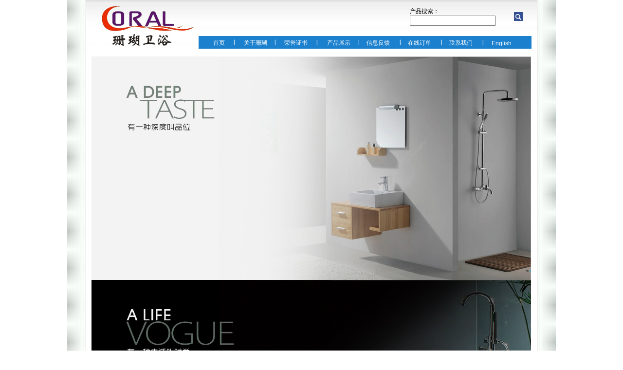

--- FILE ---
content_type: text/html
request_url: http://coralbrassware.com/website/index.asp
body_size: 1859
content:
<!DOCTYPE html PUBLIC "-//W3C//DTD XHTML 1.0 Transitional//EN" "http://www.w3.org/TR/xhtml1/DTD/xhtml1-transitional.dtd">
<html xmlns="http://www.w3.org/1999/xhtml">
<head>
<title>浙江珊瑚卫浴股份有限公司</title>
<meta http-equiv="Content-Type" content="text/html; charset=gb2312" />
<link rel="stylesheet" href="css/css.css" type="text/css" />
</head>
<body>
<table width="1004" border="0" align="center" cellpadding="0" cellspacing="0">
  <tr>
    <td class="kleft">&nbsp;</td>
    <td class="logo1"></td>
    <td width="695" class="topbj1"><table width="684" border="0" cellspacing="0" cellpadding="0">
      <tr>
        <td height="15">&nbsp;</td>
      </tr>
      <tr>
        <td height="27" align="right"><table width="250" border="0" cellspacing="0" cellpadding="0">
          <tr>
            <form id="form1" name="form1" method="post" action="product2.asp"><td width="243">产品搜索：<input name="skey" type="text" id="skey" size="20" />
              </td>
            <td width="34"><input type="image" name="imageField" id="imageField" src="images/search.jpg" /></td></form>
            <td width="10">&nbsp;</td>
          </tr>
        </table></td>
      </tr>
      <tr>
        <td height="21">&nbsp;</td>
      </tr>
      <tr>
        <td height="26" class="domebj"><table width="684" border="0" cellspacing="0" cellpadding="0">
          <tr>
            <td width="83" height="26" align="center"><a href="index.asp">首页</a></td>
            <td  width="68" align="center"><a href="about.asp">关于珊瑚</a></td>
            <td  width="98" align="center"><a href="news.asp">荣誉证书</a></td>
            <td  width="77" align="center"><a href="product.asp?action=product&CPclass_Id=3">产品展示</a></td>
            <td  width="85" align="center"><a href="feedback.asp">信息反馈</a></td>
            <td  width="85" align="center"><a href="order.asp">在线订单</a></td>
            <td  width="85" align="center"><a href="contact.asp">联系我们</a></td>
            <td  width="83" align="center"><span style="font-family:Arial, Helvetica, sans-serif;"><a href="enindex.asp">English</a></span></td>
            <td width="20">&nbsp;</td>
          </tr>
        </table></td>
      </tr>
      <tr>
        <td height="16">&nbsp;</td>
      </tr>
    </table></td>
    <td class="kright">&nbsp;</td>
  </tr>
</table>

<table width="1004" border="0" align="center" cellpadding="0" cellspacing="0">
  <tr>
    <td class="kleft">&nbsp;</td>
    <td valign="top"><table width="927" border="0" cellspacing="0" cellpadding="0">
      <tr>
        <td height="109" valign="top"><table width="927" border="0" cellspacing="0" cellpadding="0">
          <tr>
            <td align="center">
				<script src="http://www.coralbrassware.com/website/js/swiper.min.js" type="text/javascript" charset="utf-8"></script>
				<link rel="stylesheet" type="text/css" href="http://www.coralbrassware.com/website/css/swiper.min.css"/>
				<div class="banner swiper-container">
					<div class="swiper-wrapper">
						<div class="swiper-slide"><img src="images/banner1.jpg"></div>
						<div class="swiper-slide"><img src="images/banner2.jpg"></div>
						<div class="swiper-slide"><img src="images/banner3.jpg"></div>
					</div>
				</div>
				<script>
					var swiper1 = new Swiper('.swiper-container', {
						loop : true,
						autoplay: {
							delay: 3500,
							disableOnInteraction: false,
						},
						effect : 'fade',
					});
				</script>
			</td>
            </tr>
          <tr>
            <td height="109" valign="top"><table width="903" border="0" align="center" cellpadding="0" cellspacing="0">
              <tr>
                <td height="109" align="center"><a href="product.asp?action=product&amp;CPclass_Id=5"><img src="images/pic1.jpg" width="162" height="96" border="0" /></a></td>
                <td align="center"><a href="product.asp?action=product&CPclass_Id=4"><img src="images/pic2.jpg" width="162" height="96" border="0" /></a></td>
                <td align="center"><a href="product.asp?action=product&amp;CPclass_Id=3"><img src="images/pic3.jpg" width="162" height="96" border="0" /></a></td>
                <td align="center"><a href="product.asp?action=product&amp;CPclass_Id=6"><img src="images/pic5.jpg" width="162" height="96" border="0" /></a></td>
                <td align="center"><a href="product.asp?action=product&amp;CPclass_Id=2"><img src="images/pic4.jpg" width="162" height="96" border="0" /></a></td>
                </tr>
              </table></td>
            </tr>
          </table></td>
      </tr>
    </table></td>
    <td class="kright">&nbsp;</td>
  </tr>
</table>

<table width="1004" border="0" align="center" cellpadding="0" cellspacing="0">
  <tr>
    <td class="kleft"></td>
    <td height="6" width="927"></td>
    <td class="kright"></td>
  </tr>
</table>
<table width="1004"  border="0" align="center" cellpadding="0" cellspacing="0">
  <tr>
    <td height="99" class="kleft">&nbsp;</td>
    <td valign="top" class="bottombj2" ><table width="927" border="0" cellspacing="0" cellpadding="0">
      <tr>
        <td width="795" class="bottombj">地址：浙江省玉环市楚门镇前排村 &nbsp;&nbsp;电话：0086-89922609&nbsp89922598&nbsp89925556 <br />
          传真：0086-576-87101761&nbsp;<br />
   版权所有&copy;浙江珊瑚卫浴股份有限公司 <span style="margin-left: 15px;">SHAN HU SH</span></td>
        <td width="132" valign="bottom">技术支持：<a href="http://www.yuhuan.com.cn/" target="_blank">中贸网</a> <br />
          <br />
         </td>
      </tr>
    </table></td>
    <td class="kright">&nbsp;</td>
  </tr>
</table>


</body>
</html>



--- FILE ---
content_type: text/css
request_url: http://coralbrassware.com/website/css/css.css
body_size: 1836
content:
body{ margin:0px; padding:0px; font-family:"微软雅黑"; font-size:12px;  }
a:link{ color:#000; text-decoration:none;}
a:visited{ color:#000; text-decoration:none;}
a:hover{ color:#ff0000; text-decoration:none;}
.kleft{ background-image:url(../images/leftbj.jpg); background-repeat:repeat-y; width:38px;}
.logo1 { background-image:url(../images/logo.jpg); background-repeat:no-repeat; width:232; height:105px;}
.topbj1 { background-image:url(../images/topbj.jpg);  background-repeat:repeat-x; width:695px;}
.kright{ background-image:url(../images/rightbj.jpg); background-repeat:repeat-y; width:39px;}
.domebj{ background-image:url(../images/domebj.jpg); width:684px;  height:26px;}
.domebj td{ padding-top:4px; height:22px;}
.domebj a:link{ color:#FFF;}
.domebj a:visited{ color:#FFF;}
.domebj a:hover{ color:#FF0000;}
.bottombj2 { background-image:url(../images/bottombj.jpg); background-repeat:repeat-x; width:927px; height:71px;position: relative;}
.bottombj { padding-left:15px; line-height:250%; padding-top:2px;}
.lefttit { background-image:url(../images/ktop1.jpg); background-repeat:no-repeat; width:198px; height:43px; font-size:13px; font-weight:bold; padding-left:30px; padding-top:6px;}
.leftbj{ background-image:url(../images/kbj1.jpg); background-repeat:repeat-y; padding-top:5px;}
.lefttit2 { background-image:url(../images/ktop2.jpg); background-repeat:no-repeat; width:633px; height:43px;font-size:13px; font-weight:bold; padding-left:30px; padding-top:6px;}
.leftbj2{ background-image:url(../images/kbj2.jpg); background-repeat:repeat-y;}
.righttit { background-image:url(../images/bj1.jpg); background-repeat:repeat-x; background-position:bottom bottom; height:35px; }
.pic11 img{ margin:2px; padding:2px; border:1px solid #ccc;}
.banner{position: relative;width: 903px;}
